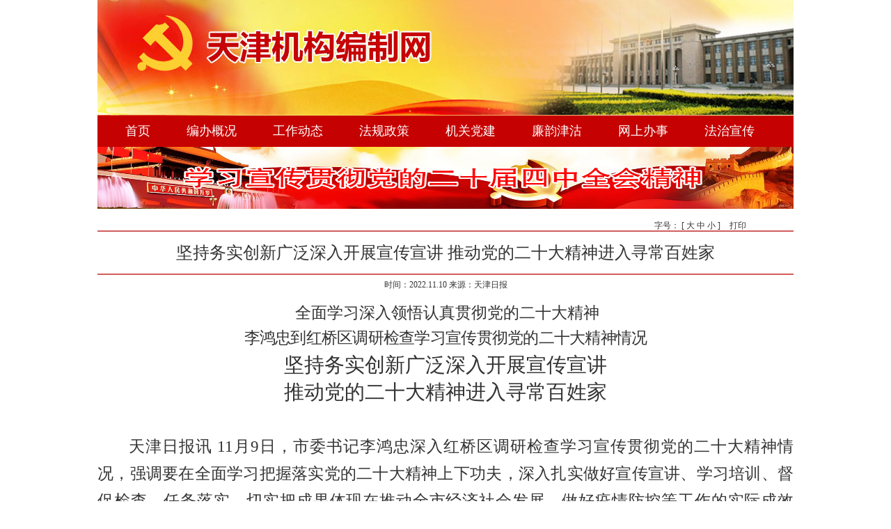

--- FILE ---
content_type: text/html
request_url: https://www.tjbb.gov.cn/llwz/df/202211/t20221110_61343.html
body_size: 14485
content:
<!DOCTYPE html PUBLIC "-//W3C//DTD XHTML 1.0 Transitional//EN" "http://www.w3.org/TR/xhtml1/DTD/xhtml1-transitional.dtd">
<html xmlns="http://www.w3.org/1999/xhtml">
<head>
<meta http-equiv="Content-Type" content="text/html; charset=utf-8" />
<link href="../../../images/sbb-index.css" rel="stylesheet" type="text/css" />
<link href="../../../images/sbb-detail.css" rel="stylesheet" type="text/css" />
<link href="favicon.ico" rel="shortcut icon">
<link rel="shortcut icon" href="#">
<title> 天津机构编制网 - 坚持务实创新广泛深入开展宣传宣讲  推动党的二十大精神进入寻常百姓家</title>
</head>

<body>
<script type="text/javascript" src="../../../images/jquery-3.6.0.min-new.js"></script>
<script src="../../../images/unslider.min.js"></script>
<script type="text/javascript" src="../../../images/jquery.nivo.slider.js"></script>
<script src="../../../images/unslider.min.js"></script>

<script>
$(document).ready(function(e) {
	var progress = $(".progress"),li_width = $("#Tslider li").length;
    var unslider04 = $('#Tslider').unslider({
		speed: 1500,             
	    delay: 15000,
		
			}),

	data04 = unslider04.data('unslider');
	$('.unslider-arrow04').click(function() {
        var fn = this.className.split(' ')[1];
        data04[fn]();
    });
});
</script>

<script type="text/css">
.theme-default .nivoSlider 
{
	width:1000px; height:90px; 
	margin:0px auto;
	position:relative;
	background:#fff url(images/loading.gif) no-repeat 50% 50%;
}
.theme-default .nivoSlider img {
	position:absolute;
	top:0px;
	left:0px;
	display:none;
}
.theme-default .nivoSlider a {
	border:0;
	display:block;
}
.theme-default .nivo-controlNav {
	text-align: center;
	padding: 12px 0;
}
.theme-default .nivo-controlNav a {
	display:inline-block;
	width:22px;
	height:22px;
	background:url(images/bullets.png) no-repeat;
	text-indent:-9999px;
	border:0;
	margin: 0 2px;
}
.theme-default .nivo-controlNav a.active {
	background-position:0 -22px;
	opacity: 0.6;
}
.theme-default .nivo-directionNav a {
	display:block;
	width:30px;
	height:30px;
	background:url(images/arrows.png) no-repeat;
	text-indent:-9999px;
	border:0;
	opacity: 0;
	-webkit-transition: all 200ms ease-in-out;
    -moz-transition: all 200ms ease-in-out;
    -o-transition: all 200ms ease-in-out;
    transition: all 200ms ease-in-out;
}
.theme-default:hover .nivo-directionNav a { 
	opacity: 1;
}
.theme-default a.nivo-nextNav {
	background-position:-30px 0;
	right:15px;
}
.theme-default a.nivo-prevNav {
	left:15px;
}
.theme-default .nivo-caption {
    font-family: Helvetica, Arial, sans-serif;
}
.theme-default .nivo-caption a {
    color:#fff;
    border-bottom:1px dotted #fff;
}
.theme-default .nivo-caption a:hover {
    color:#fff;
}
.theme-default .nivo-controlNav.nivo-thumbs-enabled {
	width: 100%;
}
.theme-default .nivo-controlNav.nivo-thumbs-enabled a {
	width: auto;
	height: auto;
	background: none;
	margin-bottom: 5px;
}
.theme-default .nivo-controlNav.nivo-thumbs-enabled img {
	display: block;
	width: 87px;
	height: auto;
}
</script>

<style>
.banner{position: relative;overflow: auto;text-align: center;width:1000px;margin:0 auto}
.banner ul{z-index: 1;overflow: hidden;}
.banner ul .slider-item {width:1000px; float: left;height:90px; position: relative; overflow: hidden;}
.banner .progress{position:absolute;left:0;bottom:0;width:15%;min-height:3px;overflow:hidden;z-index:2;background:#f60}

</style>


<div class="top">
 <div class="logo"><div class="logo_con"></div></div>
 <div class="nav">
  <div class="nav_con">
   <ul>
   <li> <a style="padding-left:40px; padding-right:40px;font-size:18px" href='../../../'>首页</a></li>
   	
          <li><a href="../../../bbgk/" style='padding-right:40px; font-size:18px; padding-left:12px;'>编办概况</a></li>
         
          <li><a href="../../../gzdt/" style='padding-right:40px; font-size:18px; padding-left:12px;'>工作动态</a></li>
         
          <li><a href="../../../zcwj/" style='padding-right:40px; font-size:18px; padding-left:12px;'>法规政策</a></li>
         
          <li><a href="../../../jgdj/" style='padding-right:40px; font-size:18px; padding-left:12px;'>机关党建</a></li>
         
          <li><a href="http://www.tjjw.gov.cn" style='padding-right:40px; font-size:18px; padding-left:12px;'>廉韵津沽</a></li>
         
          <li><a href="../../../wsbs/" style='padding-right:40px; font-size:18px; padding-left:12px;'>网上办事</a></li>
         
          <li><a href="https://tj.12348.gov.cn/#/publicies/LegalPubli/legalPubli" style='padding-right:40px; font-size:18px; padding-left:12px;'>法治宣传</a></li>
         	  
    </ul>
   </div>
 </div>

<div style="width=1000px; height:89px;margin:0 auto; overflow:hidden;" align="center"  style="background-color:#fff;" class="banner">
 <div class="theme-default">
        <div id="slider" >
<a id="id2" href='../../../syqtlm/esjsizqh/' target="_blank"><img src='../../../syqtlm/esjsizqh/images/P020251025801819325116.jpg' width=1000 height=90 /></a>
</div>
</div>

</div>


</div>

<!--头部部分-->
<div class="master">
 
  <div class="master-top"> 
 <div class="master-tc">
 <div class="master-top_left">
  字号： [ <a href="javascript:doZoom(18)">大</a>&nbsp;<a href="javascript:doZoom(16)">中</a>&nbsp;<a href="javascript:doZoom(14)">小</a> ]
  <span id="btnPrint"  onclick=preview(1) style="cursor:pointer">打印</span>
 </div> 

<div  class="master-top_right">

</div>


 
  </div>
  </div>
<!--打印：start-->  
<script language="javascript">  
function preview(oper)         
{  
if (oper < 10)  
{  
bdhtml=window.document.body.innerHTML;//获取当前页的html代码  
sprnstr="<!--startprint"+oper+"-->";//设置打印开始区域  
eprnstr="<!--endprint"+oper+"-->";//设置打印结束区域  
prnhtml=bdhtml.substring(bdhtml.indexOf(sprnstr)+18); //从开始代码向后取html  
prnhtmlprnhtml=prnhtml.substring(0,prnhtml.indexOf(eprnstr));//从结束代码向前取html  
window.document.body.innerHTML=prnhtml;  
window.print();  
window.document.body.innerHTML=bdhtml;  
} else {  
window.print();  
}  
}  
</script>  
<!--打印：end--> 
  <div class="article_title"><div class="title_article">
坚持务实创新广泛深入开展宣传宣讲  推动党的二十大精神进入寻常百姓家
</div></div>
  <div class="article_date">
    <div class="writer"><span>时间：2022.11.10</span>&nbsp;<span>来源：天津日报</span></div></div>

  <!--startprint1-->
  <div class="article_con" id="Zoom">
    <div class=TRS_Editor><div style="text-align: center;"><span style="font-size: 12pt;">&nbsp;</span><span style="font-family: 楷体; font-size: 17pt; letter-spacing: 0pt; text-align: center;">全面学习深入领悟认真贯彻党的二十大精神</span></div>
<p class="p" align="center" style="font-size: medium; margin-top: 0pt; margin-right: 0pt; margin-bottom: 0pt; padding: 0pt; text-align: center; line-height: 29.4pt;"><span style="font-family: 楷体; letter-spacing: -0.55pt; font-size: 17pt;">李鸿忠到红桥区调研检查学习宣传贯彻党的二十大精神情况</span><span style="font-family: 楷体; letter-spacing: -0.55pt; font-size: 17pt;"><o:p></o:p></span></p>
<p class="p" align="center" style="font-size: medium; margin: 0pt; padding: 0pt; text-align: center; line-height: 29.4pt;"><span style="font-family: 方正小标宋简体; font-size: 22pt;">坚持务实创新广泛深入开展宣传宣讲</span><span style="font-family: 方正小标宋简体; font-size: 22pt;"><o:p></o:p></span></p>
<p class="p" align="center" style="font-size: medium; margin: 0pt; padding: 0pt; text-align: center; line-height: 29.4pt;"><span style="font-family: 方正小标宋简体; font-size: 22pt;">推动党的二十大精神进入寻常百姓家</span><span style="font-family: 方正小标宋简体; font-size: 22pt;"><o:p></o:p></span></p>
<p class="p" align="center" style="font-size: medium; margin: 0pt; padding: 0pt; text-align: center; line-height: 29.4pt;"><span style="font-family: 方正小标宋简体; font-size: 22pt;">&nbsp;</span></p>
<p class="p" align="justify" style="font-size: medium; margin: 0pt; text-indent: 34pt; padding: 0pt; text-align: justify; line-height: 29.4pt;"><span style="font-family: 方正仿宋简体; letter-spacing: 0pt; font-size: 17pt;">天津日</span><span style="font-family: 方正仿宋简体; letter-spacing: 0pt; font-size: 17pt;">报讯</span><span style="font-family: 方正仿宋简体; letter-spacing: 0pt; font-size: 17pt;">&nbsp;</span><span style="font-family: &quot;Times New Roman&quot;; letter-spacing: 0pt; font-size: 17pt;">11<font face="方正仿宋简体">月</font><font face="Times New Roman">9</font><font face="方正仿宋简体">日，</font></span><span style="font-family: 方正仿宋简体; letter-spacing: 0pt; font-size: 17pt;">市委书记李鸿忠深入红桥区调研检查学习宣传贯彻党的二十大精神情况，强调要在全面学习把握落实党的二十大精神上下功夫，深入扎实做好宣传宣讲、学习培训、督促检查、任务落实，切实把成果体现在推动全市经济社会发展、做好疫情防控等工作的实际成效上。</span><span style="font-family: 方正仿宋简体; letter-spacing: 0pt; font-size: 17pt;"><o:p></o:p></span></p>
<p class="p" align="justify" style="font-size: medium; margin: 0pt; text-indent: 34pt; padding: 0pt; text-align: justify; line-height: 29.4pt;"><span style="font-family: 方正仿宋简体; letter-spacing: 0pt; font-size: 17pt;">李鸿忠在红桥区委机关主持召开座谈会，听取红桥区委主要负责同志关于全区学习宣传贯彻党的二十大精神整体情况汇报，并与部分区委领导班子同志深入交流，详细了解红桥区党员干部学习培训、开展宣传宣讲、统筹疫情防控和经济社会发展等情况。</span><span style="font-family: 方正仿宋简体; letter-spacing: 0pt; font-size: 17pt;"><o:p></o:p></span></p>
<p class="p" align="justify" style="font-size: medium; margin: 0pt; text-indent: 34pt; padding: 0pt; text-align: justify; line-height: 29.4pt;"><span style="font-family: 方正仿宋简体; letter-spacing: 0pt; font-size: 17pt;"><font face="方正仿宋简体">李鸿忠指出，学习宣传贯彻党的二十大精神是当前和今后一个时期的首要政治任务，要进一步加强组织领导，持续推动学习宣传贯彻走深走实。要全面准确理解把握党的二十大提出的重要思想、重大论断、重点部署，深刻领会习近平新时代中国特色社会主义思想的世界观、方法论和贯穿其中的立场观点方法。要充分运用近年来我市深入贯彻落实党中央部署要求，推进红桥区西于庄棚户区改造、子牙河渔村搬迁、提前和延长供热期等群众身边事例，全面深刻阐释中国共产党的初心使命、中国特色社会主义制度的优越性、中国式现代化的开创性意义、以人民为中心的发展思想、走共同富裕之路的光明前景，教育引领全区党员干部群众深刻领悟</font><font face="方正仿宋简体">“两个确立”的决定性意义，坚定不移听党话、跟党走，凝聚起为全面建设社会主义现代化国家而团结奋斗的强大力量。要把党的二十大精神纳入各级党校（行政学院）等干部培训的必修课，真正做到内化于心、落实于行。宣传宣讲要注重分众化，扩大覆盖面，增强实效性，进一步精心组织好、培训好各行各业、各条战线的党员，坚持务实创新，以事明理、情理交融，积极面向民营企业员工、“两新”组织人员、外来务工人员等群体广泛深入开展宣传宣讲，让老百姓听得懂、能领会、可落实，推动党的二十大精神进入寻常百姓家。</font></span><span style="font-family: 方正仿宋简体; letter-spacing: 0pt; font-size: 17pt;"><o:p></o:p></span></p>
<p class="p" align="justify" style="font-size: medium; margin: 0pt; text-indent: 34pt; padding: 0pt; text-align: justify; line-height: 29.4pt;"><span style="font-family: 方正仿宋简体; letter-spacing: 0pt; font-size: 17pt;">李鸿忠强调，要坚持学思用贯通、知信行统一，高效统筹疫情防控和经济社会发展，抓细抓实疫情防控各项措施，精心做好民生保障、看病就医等工作，筑牢疫情防控屏障。要振奋精神、铆足干劲，充分利用西站交通枢纽优势，加大招商引资力度，扶持培育科技创新动能，在深入落实京津冀协同发展战略、推动高质量发展上迈出更大步伐。</span></p>
<p class="p" align="justify" style="font-size: medium; margin: 0pt; text-indent: 34pt; padding: 0pt; text-align: justify; line-height: 29.4pt;"><span style="font-family: 方正仿宋简体; font-size: 17pt; letter-spacing: 0pt;">市委常委、市委秘书长王力军参加。</span></p></div>
 <script type="text/javascript">
	              var appendix= '';
	              if(appendix!= ""){
	                  document.write('<div style="float:left; padding-right:20px;">附件下载:</div><div style="float:left; padding-right:20px;"></div>');}
   </script>

  </div>
  <!--endprint1-->



  <span style="display:none;"></span>

</div>
<script type="text/javascript"> 
function doZoom(size) 
{ 
var zoom=document.all?document.all['Zoom']:document.getElementById('Zoom'); 
zoom.style.fontSize=size+'px'; 
} 
</script> 
<!--中间部分结束-->
<div class="hr_10"></div><div class="hr_2"></div><div class="hr_2"></div>
<div class="bottom">
  <div class="bottom-con">

<span style="display:none"><script src="http://s11.cnzz.com/z_stat.php?id=1256668279&web_id=1256668279" language="JavaScript"></script></span>
   <div class="bottom_wz">天津市河西区友谊路30号&nbsp;&nbsp;&nbsp;邮政编码：300061&nbsp;&nbsp;&nbsp;
<a href="http://beian.miit.gov.cn" style="color:black">津ICP备15007181号-1</a><br />中共天津市委机构编制委员会办公室版权所有      Copyright@2015All Rights Reserved<br />技术支持：&nbsp;&nbsp;天津市数据发展中心</div>
   <div class="bottom-pic">
   <script type="text/javascript">document.write(unescape("%3Cspan id='_ideConac' %3E%3C/span%3E%3Cscript src='http://dcs.conac.cn/js/03/000/0000/40589653/CA030000000405896530001.js' type='text/javascript'%3E%3C/script%3E"));</script>
  </div>
  </div>
</div>

<!--底部部分-->
</body>
</html>

--- FILE ---
content_type: text/css
request_url: https://www.tjbb.gov.cn/images/sbb-index.css
body_size: 5093
content:
@charset "utf-8";
/* CSS Document */
body { padding:0; margin:0; font-family:"΢���ź�";}
ul{
	list-style:none;
	margin:0;
	padding:0;}
a{  padding:0;
    margin:0;
	text-decoration:none;}
a:hover{ cursor:pointer;}
img {border:0;}
/*ָ�����¼��*/
.hr_30,.hr_20,.hr_10,.hr_5,.hr_8,.hr_3,.hr_2.hr_1,.clear,.hr_com,.hr_index{clear:both;font-size:1px;line-height:1px;overflow:hidden;}
.hr_30{height:30px;}
.hr_20{height:20px;}
.hr_10{height:10px;}
.hr_8{height:8px;}
.hr_5{height:5px;}
.hr_3{height:3px;}
.hr_1{height:1px;}
.hr_2 {height:2px;}
/*����*/

/*��վ��־*/
.logo {height:166px;  margin:0 auto; }
.logo_con {width:1000px; height:166px; margin:0 auto; background-image:url(sbb_title_red05.jpg); overflow:hidden;}

/*ͷ������*/
.nav { height:45px; overflow:hidden; }
.nav_con { background-color:#c60101; width:1000px; height:45px; margin:0 auto;}
.nav_con ul li {float:left;}
.nav_con ul li a {font-size:16px; color:#ffffff; line-height:45px; display:block; padding-left:32px; padding-right:33px;}
.nav_con ul li a:hover {background-color:#a90000; color:#FFF;}
/*ͷ������*/
/*�в���ʼ*/
.master{ width:1000px; margin:0 auto; margin-top:11px; position:relative;clear:both;}

/*�󲿷ֿ�ʼ*/
.left{ width:277px; height:780px; float:left;}
.search { margin-bottom:10px; width:265px; height:37px; border:#cdcdcd solid 1px; float:right; overflow:hidden;margin-left:8px;margin-right:8px}
.search input.sear {width:213px;height:35px;line-height:35px;border:0; float:left;color:#808080;}
.search input.submit {background-color:#eaeaea; width:50px;height:36px; cursor:pointer; border:0;float:right;}

.zzgk{ width:277px; height:83px; padding-top:3px;clear:both; margin-bottom:9px; }
.zzgk a{ color:#ffffff;line-height:28px; font-size:16px; font-weight:bold; }
.zzgk_sbw{ height:33px; background-image:url(sbb_red.png);text-align:center;padding-top:4px;}
.zzgk_sbb{height:33px; background-image:url(sbb_red.png); margin-top:9px; padding-top:4px; text-align:center;}

.jggk{ width:273px; height:160px; float:right; margin-top:19px; margin-bottom:13px;}
.news_title{height:37px;border-top:#d15d5d solid 2px; border-bottom:#d15d5d solid 2px;}
.title { height:28px; padding-top:4px; font-size:14px; color:#c60101; line-height:28px; font-weight:bold;}
.left_list02{ height:112px; padding-top:10px;}
.left_list02 ul li a{font-size:12px; color:#333333; line-height:28px;}
.left_list02 ul li { padding-left:3px; width:130px;height:28px; float:left;}


.left-pic{ padding-left:3px; clear:both;}
.left_wsbs{width:275px; height:255px; float:left; background-color:#eaeaea; margin-top:8px; clear:both;}
.wsbs-pic{ float:left; margin-top:9px;  padding-left:13px;}


/*�Ҳ��ֿ�ʼ*/
.m-right{ width:716px; height:649px; float:right;}

.center{ width:413px; height:649px; float:left;}
.center-pic{height:213px;width:413px;margin-left:2px;position:relative; margin-bottom:15px;}

.zj-title{ background-image:url(sbb_zj-title_03.png); margin-bottom:6px; color:#837028; font-weight:bold;padding-left:25px; font-size:14px; padding-bottom:8px; padding-top:3px;}
.zj-title a{color:#837028; font-size:14px;}
.wj-tl{ background-image:url(sbb_wj-tl_03.png); height:26px; color:#ffffff; font-size:12px; line-height:28px; padding-left:16px; width:395px; margin-left:2px; font-weight:bold;}
.wj-r{ float:right; font-weight:normal; margin-right:17px;}
.wj-r a{ color:#837028;}
.wj-con{ font-size:12px; color:#333333; line-height:28px; padding-right:10px;  padding-left:13px; padding-top:6px;height:110px;}
.wj-con ul li a{ color:#333333; padding:0; margin:0;}
.jg-con{ font-size:12px; color:#333333; line-height:28px; padding-right:10px;  padding-left:13px; padding-top:7px; }
.jg-con ul li a{ color:#333333; padding:0; margin:0;}
.date{ float:right;}

.news{ width:291px; height:647px; float:right; margin-top:2px;}
.news_title{ height:34px;border-top:#d15d5d solid 2px; border-bottom:#d15d5d solid 1px; }
.title { height:30px; padding-top:4px; font-size:14px;  line-height:28px;}
.title a { color:#c60101;  font-weight:bold;}
.title_left{ float:left; padding-left:2px;}
.title_right{ float:right; padding-right:5px;font-size:12px;}
.left_list{ padding-top:9px; padding-bottom:9px;}
.left_list ul li a{font-size:12px; color:#333333; line-height:28px;}
.left_list ul li { padding-left:8px; line-height:28px; }
.left_list ul li:hover {background-color:#F2F2F2;}
.left_list_fix{ padding-top:0px; padding-bottom:6px;height:170px}
.left_list_fix ul li a{font-size:12px; color:#333333; line-height:28px;}
.left_list_fix ul li { padding-left:8px; line-height:28px; }
.left_list_fix ul li:hover {background-color:#F2F2F2;}
.left_list_fix a {font-size:12px; color:#333333; line-height:28px;}

.news_nav{ height:81px;}

.news_link{ width:254px; margin-left:19px; m}
.link_con{ margin-top:18px; margin-bottom:2px; width:250px;}
/*�в�����*/

/*�ײ�*/
.bottom { height:142px; background-color:#cccccc; margin-top:14px; padding-top:24px;}
.bottom_wz{ text-align:center; font-size:12px; line-height:24px; width:454px; float:left; margin-top:24px;}
.bottom-con{width:554px; margin:0 auto; height:100px;}
.bottom-pic{ float:right;}

--- FILE ---
content_type: text/css
request_url: https://www.tjbb.gov.cn/images/sbb-detail.css
body_size: 1395
content:
@charset "utf-8";
/* CSS Document */
.list_tree{ width:965px; margin:0 auto; background-color:#efe3b3; padding-left:35px;font-family:"΢���ź�";}
.list_tree a{color:#37363c; font-size:12px; line-height:28px; font-family:"΢���ź�";}

.article_title { min-height:60px; border-top:#d15d5d solid 2px; border-bottom:#d15d5d solid 2px;  }
.title_article{font-size:24px;text-align:center; line-height:28px; padding-top:16px; margin-bottom:15px;color:#333333;}
.article_date .writer { height:28px;line-height:28px; font-size:12px; color:#333333; text-align:center;}
.article_date .writer a{ text-align:center;}
.article_con{ height:100%; padding-top:13px;font-size:16px; color:#333333; line-height:28px;min-height:355px;}

/*top*/
.master{ height:100%;}
.master-top{height:20px;}
.master-tc{float:right; width:200px;}
.master-top_left{ float:left;text-align: center; font-family: "����";font-size: 12px; color:#333333; padding-top:5px; }
.master-top_left a{ color:#333333;}
.master-top_right { float:right;font-family: "����";font-size: 12px;color:#333333;}
.bdsharebuttonbox{ position:absolute; margin-left:-140px; margin-top:-3px; z-index:999px;}
#btnPrint{ margin-left:10px;}
.share-list{ float:right; font-size:14px; border:1px solid #d15d5d; background-color:#efe3b3; padding:2px; width:98px;  z-index:9900; position:absolute; margin-top:18px;}
.share-list a{ color:#333333;}
.sh-pic{ float:left;}